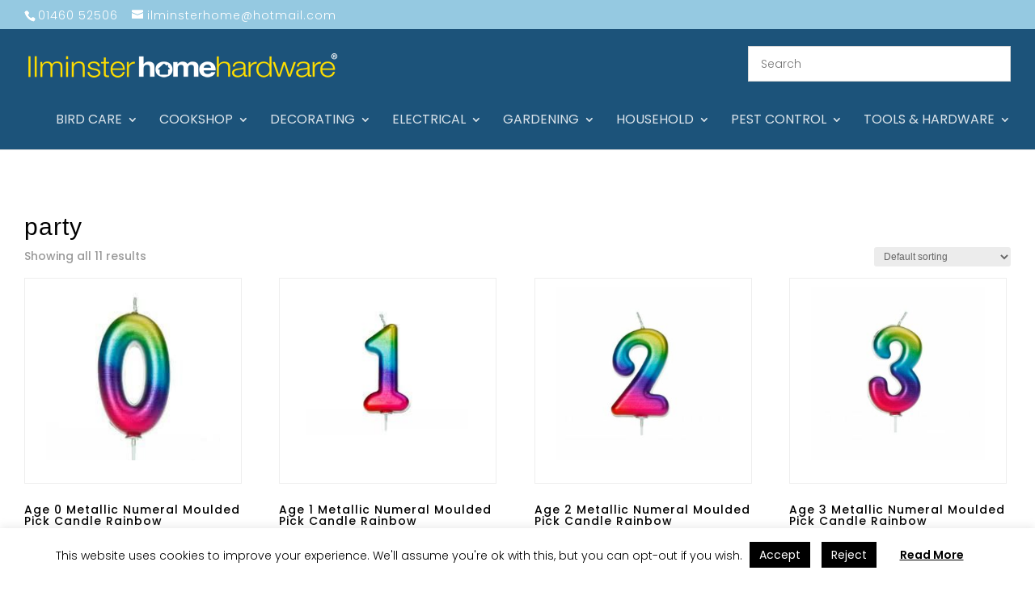

--- FILE ---
content_type: text/html; charset=utf-8
request_url: https://www.google.com/recaptcha/api2/anchor?ar=1&k=6LeRLCYlAAAAAIrU6FV8NalNs-NInQHfxkPFPsQy&co=aHR0cHM6Ly93d3cuaWxtaW5zdGVyaG9tZWhhcmR3YXJlLmNvLnVrOjQ0Mw..&hl=en-GB&v=N67nZn4AqZkNcbeMu4prBgzg&size=normal&anchor-ms=20000&execute-ms=30000&cb=luf6mon0a791
body_size: 50553
content:
<!DOCTYPE HTML><html dir="ltr" lang="en-GB"><head><meta http-equiv="Content-Type" content="text/html; charset=UTF-8">
<meta http-equiv="X-UA-Compatible" content="IE=edge">
<title>reCAPTCHA</title>
<style type="text/css">
/* cyrillic-ext */
@font-face {
  font-family: 'Roboto';
  font-style: normal;
  font-weight: 400;
  font-stretch: 100%;
  src: url(//fonts.gstatic.com/s/roboto/v48/KFO7CnqEu92Fr1ME7kSn66aGLdTylUAMa3GUBHMdazTgWw.woff2) format('woff2');
  unicode-range: U+0460-052F, U+1C80-1C8A, U+20B4, U+2DE0-2DFF, U+A640-A69F, U+FE2E-FE2F;
}
/* cyrillic */
@font-face {
  font-family: 'Roboto';
  font-style: normal;
  font-weight: 400;
  font-stretch: 100%;
  src: url(//fonts.gstatic.com/s/roboto/v48/KFO7CnqEu92Fr1ME7kSn66aGLdTylUAMa3iUBHMdazTgWw.woff2) format('woff2');
  unicode-range: U+0301, U+0400-045F, U+0490-0491, U+04B0-04B1, U+2116;
}
/* greek-ext */
@font-face {
  font-family: 'Roboto';
  font-style: normal;
  font-weight: 400;
  font-stretch: 100%;
  src: url(//fonts.gstatic.com/s/roboto/v48/KFO7CnqEu92Fr1ME7kSn66aGLdTylUAMa3CUBHMdazTgWw.woff2) format('woff2');
  unicode-range: U+1F00-1FFF;
}
/* greek */
@font-face {
  font-family: 'Roboto';
  font-style: normal;
  font-weight: 400;
  font-stretch: 100%;
  src: url(//fonts.gstatic.com/s/roboto/v48/KFO7CnqEu92Fr1ME7kSn66aGLdTylUAMa3-UBHMdazTgWw.woff2) format('woff2');
  unicode-range: U+0370-0377, U+037A-037F, U+0384-038A, U+038C, U+038E-03A1, U+03A3-03FF;
}
/* math */
@font-face {
  font-family: 'Roboto';
  font-style: normal;
  font-weight: 400;
  font-stretch: 100%;
  src: url(//fonts.gstatic.com/s/roboto/v48/KFO7CnqEu92Fr1ME7kSn66aGLdTylUAMawCUBHMdazTgWw.woff2) format('woff2');
  unicode-range: U+0302-0303, U+0305, U+0307-0308, U+0310, U+0312, U+0315, U+031A, U+0326-0327, U+032C, U+032F-0330, U+0332-0333, U+0338, U+033A, U+0346, U+034D, U+0391-03A1, U+03A3-03A9, U+03B1-03C9, U+03D1, U+03D5-03D6, U+03F0-03F1, U+03F4-03F5, U+2016-2017, U+2034-2038, U+203C, U+2040, U+2043, U+2047, U+2050, U+2057, U+205F, U+2070-2071, U+2074-208E, U+2090-209C, U+20D0-20DC, U+20E1, U+20E5-20EF, U+2100-2112, U+2114-2115, U+2117-2121, U+2123-214F, U+2190, U+2192, U+2194-21AE, U+21B0-21E5, U+21F1-21F2, U+21F4-2211, U+2213-2214, U+2216-22FF, U+2308-230B, U+2310, U+2319, U+231C-2321, U+2336-237A, U+237C, U+2395, U+239B-23B7, U+23D0, U+23DC-23E1, U+2474-2475, U+25AF, U+25B3, U+25B7, U+25BD, U+25C1, U+25CA, U+25CC, U+25FB, U+266D-266F, U+27C0-27FF, U+2900-2AFF, U+2B0E-2B11, U+2B30-2B4C, U+2BFE, U+3030, U+FF5B, U+FF5D, U+1D400-1D7FF, U+1EE00-1EEFF;
}
/* symbols */
@font-face {
  font-family: 'Roboto';
  font-style: normal;
  font-weight: 400;
  font-stretch: 100%;
  src: url(//fonts.gstatic.com/s/roboto/v48/KFO7CnqEu92Fr1ME7kSn66aGLdTylUAMaxKUBHMdazTgWw.woff2) format('woff2');
  unicode-range: U+0001-000C, U+000E-001F, U+007F-009F, U+20DD-20E0, U+20E2-20E4, U+2150-218F, U+2190, U+2192, U+2194-2199, U+21AF, U+21E6-21F0, U+21F3, U+2218-2219, U+2299, U+22C4-22C6, U+2300-243F, U+2440-244A, U+2460-24FF, U+25A0-27BF, U+2800-28FF, U+2921-2922, U+2981, U+29BF, U+29EB, U+2B00-2BFF, U+4DC0-4DFF, U+FFF9-FFFB, U+10140-1018E, U+10190-1019C, U+101A0, U+101D0-101FD, U+102E0-102FB, U+10E60-10E7E, U+1D2C0-1D2D3, U+1D2E0-1D37F, U+1F000-1F0FF, U+1F100-1F1AD, U+1F1E6-1F1FF, U+1F30D-1F30F, U+1F315, U+1F31C, U+1F31E, U+1F320-1F32C, U+1F336, U+1F378, U+1F37D, U+1F382, U+1F393-1F39F, U+1F3A7-1F3A8, U+1F3AC-1F3AF, U+1F3C2, U+1F3C4-1F3C6, U+1F3CA-1F3CE, U+1F3D4-1F3E0, U+1F3ED, U+1F3F1-1F3F3, U+1F3F5-1F3F7, U+1F408, U+1F415, U+1F41F, U+1F426, U+1F43F, U+1F441-1F442, U+1F444, U+1F446-1F449, U+1F44C-1F44E, U+1F453, U+1F46A, U+1F47D, U+1F4A3, U+1F4B0, U+1F4B3, U+1F4B9, U+1F4BB, U+1F4BF, U+1F4C8-1F4CB, U+1F4D6, U+1F4DA, U+1F4DF, U+1F4E3-1F4E6, U+1F4EA-1F4ED, U+1F4F7, U+1F4F9-1F4FB, U+1F4FD-1F4FE, U+1F503, U+1F507-1F50B, U+1F50D, U+1F512-1F513, U+1F53E-1F54A, U+1F54F-1F5FA, U+1F610, U+1F650-1F67F, U+1F687, U+1F68D, U+1F691, U+1F694, U+1F698, U+1F6AD, U+1F6B2, U+1F6B9-1F6BA, U+1F6BC, U+1F6C6-1F6CF, U+1F6D3-1F6D7, U+1F6E0-1F6EA, U+1F6F0-1F6F3, U+1F6F7-1F6FC, U+1F700-1F7FF, U+1F800-1F80B, U+1F810-1F847, U+1F850-1F859, U+1F860-1F887, U+1F890-1F8AD, U+1F8B0-1F8BB, U+1F8C0-1F8C1, U+1F900-1F90B, U+1F93B, U+1F946, U+1F984, U+1F996, U+1F9E9, U+1FA00-1FA6F, U+1FA70-1FA7C, U+1FA80-1FA89, U+1FA8F-1FAC6, U+1FACE-1FADC, U+1FADF-1FAE9, U+1FAF0-1FAF8, U+1FB00-1FBFF;
}
/* vietnamese */
@font-face {
  font-family: 'Roboto';
  font-style: normal;
  font-weight: 400;
  font-stretch: 100%;
  src: url(//fonts.gstatic.com/s/roboto/v48/KFO7CnqEu92Fr1ME7kSn66aGLdTylUAMa3OUBHMdazTgWw.woff2) format('woff2');
  unicode-range: U+0102-0103, U+0110-0111, U+0128-0129, U+0168-0169, U+01A0-01A1, U+01AF-01B0, U+0300-0301, U+0303-0304, U+0308-0309, U+0323, U+0329, U+1EA0-1EF9, U+20AB;
}
/* latin-ext */
@font-face {
  font-family: 'Roboto';
  font-style: normal;
  font-weight: 400;
  font-stretch: 100%;
  src: url(//fonts.gstatic.com/s/roboto/v48/KFO7CnqEu92Fr1ME7kSn66aGLdTylUAMa3KUBHMdazTgWw.woff2) format('woff2');
  unicode-range: U+0100-02BA, U+02BD-02C5, U+02C7-02CC, U+02CE-02D7, U+02DD-02FF, U+0304, U+0308, U+0329, U+1D00-1DBF, U+1E00-1E9F, U+1EF2-1EFF, U+2020, U+20A0-20AB, U+20AD-20C0, U+2113, U+2C60-2C7F, U+A720-A7FF;
}
/* latin */
@font-face {
  font-family: 'Roboto';
  font-style: normal;
  font-weight: 400;
  font-stretch: 100%;
  src: url(//fonts.gstatic.com/s/roboto/v48/KFO7CnqEu92Fr1ME7kSn66aGLdTylUAMa3yUBHMdazQ.woff2) format('woff2');
  unicode-range: U+0000-00FF, U+0131, U+0152-0153, U+02BB-02BC, U+02C6, U+02DA, U+02DC, U+0304, U+0308, U+0329, U+2000-206F, U+20AC, U+2122, U+2191, U+2193, U+2212, U+2215, U+FEFF, U+FFFD;
}
/* cyrillic-ext */
@font-face {
  font-family: 'Roboto';
  font-style: normal;
  font-weight: 500;
  font-stretch: 100%;
  src: url(//fonts.gstatic.com/s/roboto/v48/KFO7CnqEu92Fr1ME7kSn66aGLdTylUAMa3GUBHMdazTgWw.woff2) format('woff2');
  unicode-range: U+0460-052F, U+1C80-1C8A, U+20B4, U+2DE0-2DFF, U+A640-A69F, U+FE2E-FE2F;
}
/* cyrillic */
@font-face {
  font-family: 'Roboto';
  font-style: normal;
  font-weight: 500;
  font-stretch: 100%;
  src: url(//fonts.gstatic.com/s/roboto/v48/KFO7CnqEu92Fr1ME7kSn66aGLdTylUAMa3iUBHMdazTgWw.woff2) format('woff2');
  unicode-range: U+0301, U+0400-045F, U+0490-0491, U+04B0-04B1, U+2116;
}
/* greek-ext */
@font-face {
  font-family: 'Roboto';
  font-style: normal;
  font-weight: 500;
  font-stretch: 100%;
  src: url(//fonts.gstatic.com/s/roboto/v48/KFO7CnqEu92Fr1ME7kSn66aGLdTylUAMa3CUBHMdazTgWw.woff2) format('woff2');
  unicode-range: U+1F00-1FFF;
}
/* greek */
@font-face {
  font-family: 'Roboto';
  font-style: normal;
  font-weight: 500;
  font-stretch: 100%;
  src: url(//fonts.gstatic.com/s/roboto/v48/KFO7CnqEu92Fr1ME7kSn66aGLdTylUAMa3-UBHMdazTgWw.woff2) format('woff2');
  unicode-range: U+0370-0377, U+037A-037F, U+0384-038A, U+038C, U+038E-03A1, U+03A3-03FF;
}
/* math */
@font-face {
  font-family: 'Roboto';
  font-style: normal;
  font-weight: 500;
  font-stretch: 100%;
  src: url(//fonts.gstatic.com/s/roboto/v48/KFO7CnqEu92Fr1ME7kSn66aGLdTylUAMawCUBHMdazTgWw.woff2) format('woff2');
  unicode-range: U+0302-0303, U+0305, U+0307-0308, U+0310, U+0312, U+0315, U+031A, U+0326-0327, U+032C, U+032F-0330, U+0332-0333, U+0338, U+033A, U+0346, U+034D, U+0391-03A1, U+03A3-03A9, U+03B1-03C9, U+03D1, U+03D5-03D6, U+03F0-03F1, U+03F4-03F5, U+2016-2017, U+2034-2038, U+203C, U+2040, U+2043, U+2047, U+2050, U+2057, U+205F, U+2070-2071, U+2074-208E, U+2090-209C, U+20D0-20DC, U+20E1, U+20E5-20EF, U+2100-2112, U+2114-2115, U+2117-2121, U+2123-214F, U+2190, U+2192, U+2194-21AE, U+21B0-21E5, U+21F1-21F2, U+21F4-2211, U+2213-2214, U+2216-22FF, U+2308-230B, U+2310, U+2319, U+231C-2321, U+2336-237A, U+237C, U+2395, U+239B-23B7, U+23D0, U+23DC-23E1, U+2474-2475, U+25AF, U+25B3, U+25B7, U+25BD, U+25C1, U+25CA, U+25CC, U+25FB, U+266D-266F, U+27C0-27FF, U+2900-2AFF, U+2B0E-2B11, U+2B30-2B4C, U+2BFE, U+3030, U+FF5B, U+FF5D, U+1D400-1D7FF, U+1EE00-1EEFF;
}
/* symbols */
@font-face {
  font-family: 'Roboto';
  font-style: normal;
  font-weight: 500;
  font-stretch: 100%;
  src: url(//fonts.gstatic.com/s/roboto/v48/KFO7CnqEu92Fr1ME7kSn66aGLdTylUAMaxKUBHMdazTgWw.woff2) format('woff2');
  unicode-range: U+0001-000C, U+000E-001F, U+007F-009F, U+20DD-20E0, U+20E2-20E4, U+2150-218F, U+2190, U+2192, U+2194-2199, U+21AF, U+21E6-21F0, U+21F3, U+2218-2219, U+2299, U+22C4-22C6, U+2300-243F, U+2440-244A, U+2460-24FF, U+25A0-27BF, U+2800-28FF, U+2921-2922, U+2981, U+29BF, U+29EB, U+2B00-2BFF, U+4DC0-4DFF, U+FFF9-FFFB, U+10140-1018E, U+10190-1019C, U+101A0, U+101D0-101FD, U+102E0-102FB, U+10E60-10E7E, U+1D2C0-1D2D3, U+1D2E0-1D37F, U+1F000-1F0FF, U+1F100-1F1AD, U+1F1E6-1F1FF, U+1F30D-1F30F, U+1F315, U+1F31C, U+1F31E, U+1F320-1F32C, U+1F336, U+1F378, U+1F37D, U+1F382, U+1F393-1F39F, U+1F3A7-1F3A8, U+1F3AC-1F3AF, U+1F3C2, U+1F3C4-1F3C6, U+1F3CA-1F3CE, U+1F3D4-1F3E0, U+1F3ED, U+1F3F1-1F3F3, U+1F3F5-1F3F7, U+1F408, U+1F415, U+1F41F, U+1F426, U+1F43F, U+1F441-1F442, U+1F444, U+1F446-1F449, U+1F44C-1F44E, U+1F453, U+1F46A, U+1F47D, U+1F4A3, U+1F4B0, U+1F4B3, U+1F4B9, U+1F4BB, U+1F4BF, U+1F4C8-1F4CB, U+1F4D6, U+1F4DA, U+1F4DF, U+1F4E3-1F4E6, U+1F4EA-1F4ED, U+1F4F7, U+1F4F9-1F4FB, U+1F4FD-1F4FE, U+1F503, U+1F507-1F50B, U+1F50D, U+1F512-1F513, U+1F53E-1F54A, U+1F54F-1F5FA, U+1F610, U+1F650-1F67F, U+1F687, U+1F68D, U+1F691, U+1F694, U+1F698, U+1F6AD, U+1F6B2, U+1F6B9-1F6BA, U+1F6BC, U+1F6C6-1F6CF, U+1F6D3-1F6D7, U+1F6E0-1F6EA, U+1F6F0-1F6F3, U+1F6F7-1F6FC, U+1F700-1F7FF, U+1F800-1F80B, U+1F810-1F847, U+1F850-1F859, U+1F860-1F887, U+1F890-1F8AD, U+1F8B0-1F8BB, U+1F8C0-1F8C1, U+1F900-1F90B, U+1F93B, U+1F946, U+1F984, U+1F996, U+1F9E9, U+1FA00-1FA6F, U+1FA70-1FA7C, U+1FA80-1FA89, U+1FA8F-1FAC6, U+1FACE-1FADC, U+1FADF-1FAE9, U+1FAF0-1FAF8, U+1FB00-1FBFF;
}
/* vietnamese */
@font-face {
  font-family: 'Roboto';
  font-style: normal;
  font-weight: 500;
  font-stretch: 100%;
  src: url(//fonts.gstatic.com/s/roboto/v48/KFO7CnqEu92Fr1ME7kSn66aGLdTylUAMa3OUBHMdazTgWw.woff2) format('woff2');
  unicode-range: U+0102-0103, U+0110-0111, U+0128-0129, U+0168-0169, U+01A0-01A1, U+01AF-01B0, U+0300-0301, U+0303-0304, U+0308-0309, U+0323, U+0329, U+1EA0-1EF9, U+20AB;
}
/* latin-ext */
@font-face {
  font-family: 'Roboto';
  font-style: normal;
  font-weight: 500;
  font-stretch: 100%;
  src: url(//fonts.gstatic.com/s/roboto/v48/KFO7CnqEu92Fr1ME7kSn66aGLdTylUAMa3KUBHMdazTgWw.woff2) format('woff2');
  unicode-range: U+0100-02BA, U+02BD-02C5, U+02C7-02CC, U+02CE-02D7, U+02DD-02FF, U+0304, U+0308, U+0329, U+1D00-1DBF, U+1E00-1E9F, U+1EF2-1EFF, U+2020, U+20A0-20AB, U+20AD-20C0, U+2113, U+2C60-2C7F, U+A720-A7FF;
}
/* latin */
@font-face {
  font-family: 'Roboto';
  font-style: normal;
  font-weight: 500;
  font-stretch: 100%;
  src: url(//fonts.gstatic.com/s/roboto/v48/KFO7CnqEu92Fr1ME7kSn66aGLdTylUAMa3yUBHMdazQ.woff2) format('woff2');
  unicode-range: U+0000-00FF, U+0131, U+0152-0153, U+02BB-02BC, U+02C6, U+02DA, U+02DC, U+0304, U+0308, U+0329, U+2000-206F, U+20AC, U+2122, U+2191, U+2193, U+2212, U+2215, U+FEFF, U+FFFD;
}
/* cyrillic-ext */
@font-face {
  font-family: 'Roboto';
  font-style: normal;
  font-weight: 900;
  font-stretch: 100%;
  src: url(//fonts.gstatic.com/s/roboto/v48/KFO7CnqEu92Fr1ME7kSn66aGLdTylUAMa3GUBHMdazTgWw.woff2) format('woff2');
  unicode-range: U+0460-052F, U+1C80-1C8A, U+20B4, U+2DE0-2DFF, U+A640-A69F, U+FE2E-FE2F;
}
/* cyrillic */
@font-face {
  font-family: 'Roboto';
  font-style: normal;
  font-weight: 900;
  font-stretch: 100%;
  src: url(//fonts.gstatic.com/s/roboto/v48/KFO7CnqEu92Fr1ME7kSn66aGLdTylUAMa3iUBHMdazTgWw.woff2) format('woff2');
  unicode-range: U+0301, U+0400-045F, U+0490-0491, U+04B0-04B1, U+2116;
}
/* greek-ext */
@font-face {
  font-family: 'Roboto';
  font-style: normal;
  font-weight: 900;
  font-stretch: 100%;
  src: url(//fonts.gstatic.com/s/roboto/v48/KFO7CnqEu92Fr1ME7kSn66aGLdTylUAMa3CUBHMdazTgWw.woff2) format('woff2');
  unicode-range: U+1F00-1FFF;
}
/* greek */
@font-face {
  font-family: 'Roboto';
  font-style: normal;
  font-weight: 900;
  font-stretch: 100%;
  src: url(//fonts.gstatic.com/s/roboto/v48/KFO7CnqEu92Fr1ME7kSn66aGLdTylUAMa3-UBHMdazTgWw.woff2) format('woff2');
  unicode-range: U+0370-0377, U+037A-037F, U+0384-038A, U+038C, U+038E-03A1, U+03A3-03FF;
}
/* math */
@font-face {
  font-family: 'Roboto';
  font-style: normal;
  font-weight: 900;
  font-stretch: 100%;
  src: url(//fonts.gstatic.com/s/roboto/v48/KFO7CnqEu92Fr1ME7kSn66aGLdTylUAMawCUBHMdazTgWw.woff2) format('woff2');
  unicode-range: U+0302-0303, U+0305, U+0307-0308, U+0310, U+0312, U+0315, U+031A, U+0326-0327, U+032C, U+032F-0330, U+0332-0333, U+0338, U+033A, U+0346, U+034D, U+0391-03A1, U+03A3-03A9, U+03B1-03C9, U+03D1, U+03D5-03D6, U+03F0-03F1, U+03F4-03F5, U+2016-2017, U+2034-2038, U+203C, U+2040, U+2043, U+2047, U+2050, U+2057, U+205F, U+2070-2071, U+2074-208E, U+2090-209C, U+20D0-20DC, U+20E1, U+20E5-20EF, U+2100-2112, U+2114-2115, U+2117-2121, U+2123-214F, U+2190, U+2192, U+2194-21AE, U+21B0-21E5, U+21F1-21F2, U+21F4-2211, U+2213-2214, U+2216-22FF, U+2308-230B, U+2310, U+2319, U+231C-2321, U+2336-237A, U+237C, U+2395, U+239B-23B7, U+23D0, U+23DC-23E1, U+2474-2475, U+25AF, U+25B3, U+25B7, U+25BD, U+25C1, U+25CA, U+25CC, U+25FB, U+266D-266F, U+27C0-27FF, U+2900-2AFF, U+2B0E-2B11, U+2B30-2B4C, U+2BFE, U+3030, U+FF5B, U+FF5D, U+1D400-1D7FF, U+1EE00-1EEFF;
}
/* symbols */
@font-face {
  font-family: 'Roboto';
  font-style: normal;
  font-weight: 900;
  font-stretch: 100%;
  src: url(//fonts.gstatic.com/s/roboto/v48/KFO7CnqEu92Fr1ME7kSn66aGLdTylUAMaxKUBHMdazTgWw.woff2) format('woff2');
  unicode-range: U+0001-000C, U+000E-001F, U+007F-009F, U+20DD-20E0, U+20E2-20E4, U+2150-218F, U+2190, U+2192, U+2194-2199, U+21AF, U+21E6-21F0, U+21F3, U+2218-2219, U+2299, U+22C4-22C6, U+2300-243F, U+2440-244A, U+2460-24FF, U+25A0-27BF, U+2800-28FF, U+2921-2922, U+2981, U+29BF, U+29EB, U+2B00-2BFF, U+4DC0-4DFF, U+FFF9-FFFB, U+10140-1018E, U+10190-1019C, U+101A0, U+101D0-101FD, U+102E0-102FB, U+10E60-10E7E, U+1D2C0-1D2D3, U+1D2E0-1D37F, U+1F000-1F0FF, U+1F100-1F1AD, U+1F1E6-1F1FF, U+1F30D-1F30F, U+1F315, U+1F31C, U+1F31E, U+1F320-1F32C, U+1F336, U+1F378, U+1F37D, U+1F382, U+1F393-1F39F, U+1F3A7-1F3A8, U+1F3AC-1F3AF, U+1F3C2, U+1F3C4-1F3C6, U+1F3CA-1F3CE, U+1F3D4-1F3E0, U+1F3ED, U+1F3F1-1F3F3, U+1F3F5-1F3F7, U+1F408, U+1F415, U+1F41F, U+1F426, U+1F43F, U+1F441-1F442, U+1F444, U+1F446-1F449, U+1F44C-1F44E, U+1F453, U+1F46A, U+1F47D, U+1F4A3, U+1F4B0, U+1F4B3, U+1F4B9, U+1F4BB, U+1F4BF, U+1F4C8-1F4CB, U+1F4D6, U+1F4DA, U+1F4DF, U+1F4E3-1F4E6, U+1F4EA-1F4ED, U+1F4F7, U+1F4F9-1F4FB, U+1F4FD-1F4FE, U+1F503, U+1F507-1F50B, U+1F50D, U+1F512-1F513, U+1F53E-1F54A, U+1F54F-1F5FA, U+1F610, U+1F650-1F67F, U+1F687, U+1F68D, U+1F691, U+1F694, U+1F698, U+1F6AD, U+1F6B2, U+1F6B9-1F6BA, U+1F6BC, U+1F6C6-1F6CF, U+1F6D3-1F6D7, U+1F6E0-1F6EA, U+1F6F0-1F6F3, U+1F6F7-1F6FC, U+1F700-1F7FF, U+1F800-1F80B, U+1F810-1F847, U+1F850-1F859, U+1F860-1F887, U+1F890-1F8AD, U+1F8B0-1F8BB, U+1F8C0-1F8C1, U+1F900-1F90B, U+1F93B, U+1F946, U+1F984, U+1F996, U+1F9E9, U+1FA00-1FA6F, U+1FA70-1FA7C, U+1FA80-1FA89, U+1FA8F-1FAC6, U+1FACE-1FADC, U+1FADF-1FAE9, U+1FAF0-1FAF8, U+1FB00-1FBFF;
}
/* vietnamese */
@font-face {
  font-family: 'Roboto';
  font-style: normal;
  font-weight: 900;
  font-stretch: 100%;
  src: url(//fonts.gstatic.com/s/roboto/v48/KFO7CnqEu92Fr1ME7kSn66aGLdTylUAMa3OUBHMdazTgWw.woff2) format('woff2');
  unicode-range: U+0102-0103, U+0110-0111, U+0128-0129, U+0168-0169, U+01A0-01A1, U+01AF-01B0, U+0300-0301, U+0303-0304, U+0308-0309, U+0323, U+0329, U+1EA0-1EF9, U+20AB;
}
/* latin-ext */
@font-face {
  font-family: 'Roboto';
  font-style: normal;
  font-weight: 900;
  font-stretch: 100%;
  src: url(//fonts.gstatic.com/s/roboto/v48/KFO7CnqEu92Fr1ME7kSn66aGLdTylUAMa3KUBHMdazTgWw.woff2) format('woff2');
  unicode-range: U+0100-02BA, U+02BD-02C5, U+02C7-02CC, U+02CE-02D7, U+02DD-02FF, U+0304, U+0308, U+0329, U+1D00-1DBF, U+1E00-1E9F, U+1EF2-1EFF, U+2020, U+20A0-20AB, U+20AD-20C0, U+2113, U+2C60-2C7F, U+A720-A7FF;
}
/* latin */
@font-face {
  font-family: 'Roboto';
  font-style: normal;
  font-weight: 900;
  font-stretch: 100%;
  src: url(//fonts.gstatic.com/s/roboto/v48/KFO7CnqEu92Fr1ME7kSn66aGLdTylUAMa3yUBHMdazQ.woff2) format('woff2');
  unicode-range: U+0000-00FF, U+0131, U+0152-0153, U+02BB-02BC, U+02C6, U+02DA, U+02DC, U+0304, U+0308, U+0329, U+2000-206F, U+20AC, U+2122, U+2191, U+2193, U+2212, U+2215, U+FEFF, U+FFFD;
}

</style>
<link rel="stylesheet" type="text/css" href="https://www.gstatic.com/recaptcha/releases/N67nZn4AqZkNcbeMu4prBgzg/styles__ltr.css">
<script nonce="ivryzbHWoXOV5kzHWhovGA" type="text/javascript">window['__recaptcha_api'] = 'https://www.google.com/recaptcha/api2/';</script>
<script type="text/javascript" src="https://www.gstatic.com/recaptcha/releases/N67nZn4AqZkNcbeMu4prBgzg/recaptcha__en_gb.js" nonce="ivryzbHWoXOV5kzHWhovGA">
      
    </script></head>
<body><div id="rc-anchor-alert" class="rc-anchor-alert"></div>
<input type="hidden" id="recaptcha-token" value="[base64]">
<script type="text/javascript" nonce="ivryzbHWoXOV5kzHWhovGA">
      recaptcha.anchor.Main.init("[\x22ainput\x22,[\x22bgdata\x22,\x22\x22,\[base64]/[base64]/[base64]/[base64]/[base64]/[base64]/KGcoTywyNTMsTy5PKSxVRyhPLEMpKTpnKE8sMjUzLEMpLE8pKSxsKSksTykpfSxieT1mdW5jdGlvbihDLE8sdSxsKXtmb3IobD0odT1SKEMpLDApO08+MDtPLS0pbD1sPDw4fFooQyk7ZyhDLHUsbCl9LFVHPWZ1bmN0aW9uKEMsTyl7Qy5pLmxlbmd0aD4xMDQ/[base64]/[base64]/[base64]/[base64]/[base64]/[base64]/[base64]\\u003d\x22,\[base64]\x22,\x22wpLCiMKFw7zDhcOIwqvDt8OEw6XCo1B2R8KMwpw+QTwFw67Djh7DrcOVw4fDosOrasOwwrzCvMKEwrvCjQ5Hwqk3f8OvwpNmwqJyw5jDrMOxM1vCkVrClwBIwpQtK8ORwpvDqsKEY8Orw7XCgMKAw75qKjXDgMKawpXCqMOdWmHDuFNMwrLDviMqw5XCln/Ci3NHcGRXQMOeBmN6VHDDiX7Cv8OmwrbCr8OCK2LCtVXCnjkYSwrCocO+w617w7x3wqpXwoFQdDjCpSXDisO+dcOjPcKTQRI9wrnCjnETw6PCgCnCusOjYsO4eSfCoMOBwqrDsMKmw5IVw6/Co8OKwqXCllN/wqxWGUTDl8K3w6fClcKEVSQiIwE2wrE9QMKhwqlYAcOywojDtcOcwp3DiMK3w7tlwqnDosOew45fwq9+wqLCjxQsfcKNeW9FwqTDusOowppHw557w5XDnyQub8OyDMO8Emo6LV5uPlMRVxHCjzfDnRDCgcKkwoU1wr/[base64]/wpPCusKiAMK6YgPDtMOyOFJcAEc/[base64]/Cg1ZZJsKSwoDCrFMbw5LDu8OvI8O6w7zCusOuEWppw7fCjScvwofDk8KqWlgQS8OdZ2/Do8O+wrjDuht6GMKeFVjDk8OsaScKaMOiR0N1w7bCh08/w4JNBnXDj8KUwoLDgcOZw4bDk8OLaMO3w67CjsKIbMOwwqLDt8KgwpfDoUI2GMO2wpTDn8Omw7c4MRAddMOxw6/DrABRw4Qiw6TDlmckwrnDvUjCqMK/w5nDvcOpwobCt8KsY8OXA8KEYsOYw5hywrt0w4xYw6nCjcO9w6MsYcKIaU3CpwTCuDPDrsK9wrXCi23CnsKBRS9QVyXCpxHDo8OSH8KYbX/CocKeK14xfMO/[base64]/[base64]/wrvCjcKZVMO7w5fDiMKjwqwhw6LCqsKHwpUqIcO+wrwDw6jDkCAkEx49w6DDkmUHw53CosK/IsOnwqxGEMOUXcK9wqEpwobCpcO6wobDoEPDkh3CsnPDuRTCm8OZT0fDscOYwoRkZl/[base64]/woMHw4HDusOXKcKCEsO/WcOaKMKlw5zDlsOfwpjDrgbCjMOjVcOBwpAwIFrDmTjCo8OXw4bCgMKjw7PCpWjCvcOwwokUYMKWScKufkk6w4haw7c7bFQiIMOtcwHCvS3CpsO/YBzCrxrDsVwoOMOcwozDmMO7w6BDw4YRw7xNc8OFeMKjY8KWwqQ7fMKwwrgfHRbCs8KFRsKtwp3Cg8OyOsKkMgPCh3pyw6hFex/CqAATJcObwqHDjyfDvA95CcOZcnnCtADChsOod8OQwpfDhV8JBMOwNMKFwqkTwoXDkHTDvl8bw4fDusOAcsK0GMOhw7pPw6xqSMO0NygYw5EZEjjDu8K6w6N4HMOqwpzDs2JZCsOJwqrDvsOjw5TDolcQeMKKCsOCwo0QIh4Vw7NAwqPDrMK5w68QTQTDng/DtsKJwpR9wph3wo/ClwpxLsOYZDpNw4vDtlXDosOpw41nwpDCncOGBGx0YsOOwqPDucKkBcOYw7NLw6spwohDJ8K1w6fCusO2wpfCmsOAwoZzB8K0bTvCgAxpwoUew4ZxBcKmAHZ+OwLCisK/[base64]/DkG9GWMK6ARJNw4bDsMKmw5vDpsKrwp7DvcKXw7AmT8KzwoxqwqfCkcKJHxxVw5/[base64]/D8KVwqnCpmVzw7/CvMOkw4N3KsKhJGvCr8KRRERuw6DCkB9FRsKVwqlWfMOrw7dVwplJwpIjwqo7UsKcw6vCn8KzwpnCgcKtJm7Cs1bDkxPDgjdhwrXDpAweQMOXw4A7eMO5GyUgXw1MMsKhwrvDusOgwqfCvsKmC8KGMH84bMKkIiROwrDCn8Opwp7Co8ODw75aw4NBBMKCwp/DnALClUUKw5cJw6JLwq/[base64]/Di8OAw7XCjcOqwr/[base64]/ScOFw5YBQcOyw4rCrCwRw4HCocOAO2PDsCzCu8Krw6XDjAfDhGkSVMKIGD7DlmPDr8OuwoY3c8KfRSMUf8Kcw7zCny3DmcKdMMO2w6jDlcKjw5ojGBPCn1nCuwJPw6ZGwpLDo8Kww4bCnsKxw4nDoBV9RsKSV2EkPlTDnycuwp/CpAjCi0jCisOWwpJAw78YPMKgcsOpaMKCw5U6cjbDncO3w41zdsKlfBXClMKxwpzDksODezTCshYuYMK/w6fCs1HCh0rChh3CgsKBMsKkw7d3JMOAWiU2HMOLw73DlMK8wrhrCHnDnsOWwq7CpkbDoUTDrlY5O8ONVMOZwojCncODwp/DtXDDh8KTXMKGAUXDvsK/w5FZR3nDvx/DpsK2QQtvw5h2w6RWw6hEw4XCk8OPVcOLw4PDvcOLVT4rwo8sw6Y9T8ONHFdLwo9VwrHCkcOfZgp2CsOWwq/Ci8O5wqvCuDwMKsOgUsKlcQ85Vk/CoHA9w6jDp8OTwrfCg8K4wpPDgcKcwoMZwqjDkRUqwpoCGUJIRsO+w5DDlDrCo1zCjjdsw67CosKMFmzCkAxdWW/[base64]/aMKTQD3Dk0jDh8KhA8O+c8OpcsKmc2dqw4Qswoc9w4BteMKLw5HCkEXCnMOxwoTCksOtw7zCrcKSwrXCpcO+w7fCmAxvTylXfcK8wrNOa2nCmxvDrjPClcKYEsKowr8Tc8K0BMKcUsKMS15pM8OmVlBuFETCmyvDii9qNMO4w4/DtsOrw64XEGnDiEM7wqzDgz7CmVkPwrPDmcKHMgzDglXDs8O7KGnDtXLCvcO1O8OgesKxwpfDjMKcwogtw7vCi8KOejjCqmPCi2fCkBBFw73DmxMNVkhTHsKTXMOtw5DDo8KEGsOwwpobJMORwonDkMKSw6nDm8K/woTCpiTCgw3CsGRhPUnDhDTCgivDvMO6KsKOdkI8I3bClMOKbkXDqcO6w7fDncO6GSU2wrjDiRXCt8Kiw7BXw4QfIMKqEcKCQMK0NSnDv0nCmsOHYks7w6hywoYqwqTDuREbJFF1N8Oow7VPSi/ChcK4cMKmH8Kbw65fwrDDkAPCgh/CgBjDnsKSJcOcBHdANTNfJ8K7PcOWJMOQB0A0w4nCjVHDqcORX8KKwo/CmsOuwrZRe8KiwoPCtQrCgcKnwpjCnDpfwr5Yw4fCgMK+w4HClWDDnikmwrbCg8Oew50bwrjDnDIQwqbCuHJeZ8OgMsOwwpZhw7Zqw5jCvMO/Njx3w7p/w6zCg0vDvknCumTCgEcmw4YhScKUBDzDoBpMJnc0ZcOXwr7Cvio2w4rCv8Opwo/[base64]/CoRgbGsKGOAUNHwhpHcOQwrDDhMKuesKKwrHDmQbDnyTCgjtww7DCsSLDoArDp8OeIlsWwqvCoTDCjDnCusKKYC1zVsKWw61LAzPDkcKIw7jDmcKWfcOBwpwsfCEjTSDChHrCncOpFcKBLHrCtnwKQsKhwp80w4pDwqfDo8Owwo/ChcOEC8O/YRbDv8OlwpbCpgV8wpAwRMKDw7ZXeMOZAFDDknLClDEhJ8OgbVrDhsKewq/[base64]/AsKTCMO5w67CrHINw5M7wrc7w4XDolzDomXCtRDDiE/Dtj/CnSgsJ0ADwrTCggvDucK9N20aACLDh8KebhvCtxPDlBjCmsKFw6rDucOMDH3DrkwBwqEcwqVqwrBnw79BT8OLUU9QXw/[base64]/[base64]/wrfDh3nCksKdwqnClcKDwo7DhjPChMKvW3PDh8KHwoTDscK/w7XDrMONEyHCu1vClsOkw4jCocOXZsK0w7zDnkVQAA0ffsOGLVdhOcOnRMOHVXoowoXCocKkMcOSBHhjwpfDpE5TwoUmCMOvw5jCqUp0wr0SDsKhwqXCnsODw5PDkMKSAsKdDT1EEgzDt8O1w6Ynwp5tSgMAw6TDqk3DoMKbw7nClcOHw7rCrMOjwpFTecKCUw/CrmjCgMOawoZmJsKhJxHCoSfDncO0w43Dl8KHbWfCisKKSX3CoHIpScOPwq3DusKuw5UTZE5taUHCjsKow718esOMH1/DisKObwbCicOOw6c2ZsKLRcKnQMKAIMOMw7RCwo7CoxMLwqNyw4XDtD5/[base64]/PsOsMsKPTkXCrWYiMHDDhAnDnsOiwpczbcKoHsKBw4p7McKuCsOPw4HCk1LCocOzw6QrQcO3aSoxOMOFw7zCusKlw77DmVNKw444wpPCp0AvNy5dwpXCkmbDtlMRTSYlaQxxw5rCjitHMFFkWMKCwrsRw5jCqMKJYcO8w6duAsKfKMKPfHV4w4/Diy3DuMO8woHCnibCvUjCrhdIVgF0OBUuTsOtwr5SwrUFHQILwqfCuzthwq7CpUwzw5MaJhPDlntPw5TCocKcw516EkHCuG3DjsKDNcKrw7PDmzsyY8OkwpvDhsO2cWYkw47CjMKPTcKWwpjDj3zCk1UUd8O/w6XDjcOScMKEwr1Uw4FWJ1nCscK2ERxkAjzCnVjDt8Knwo/Cr8Obw4jCi8OrQsKnwqPDlArDozXCmE42worCssKlTsOkUsK1IxJewqY3wrt+KDzDgg1wwp/CoQHCompJwrDDuAXCt3hdw7/Don0Zw60Sw7PDgQ/CnDw9w7TCm35hMnpxY37DlCVhNsOkVgvCjcOxGMOawrZ/TsKAwo7Cj8KDw6HCtETDnW4OEGEnL3t8w77DpRsdXVbCu3h4wqXCrcO6w7RASsOiwpvDlk42DMKUIzDCjlnCg1kvwrvCgcK6PzZLw4fCjRHCscOXMcKzwoYTwp0zw4gYTcOdIMKlw7LDnMOCC2pVw6vDgMKvw5YQb8Oow4/ClAXDgsOyw7QKw4DDgMK0wrbCtsK+w6zCg8K+w7d1wo/Dk8OfdDsPR8KnwqrDr8OVw5cRG2EzwqFYHEPCunLDmcOXw5LCq8KUVcK8VDHDsV0Wwr4Ww4JlwoPCrRrDpsO0YC3Dr2fDoMK7wrnCvTPDpH7CgsO+wop/[base64]/w5rCgsKkwq/CmsKMwoodH2/DmG8yw4XCrcKQTD9Zw6daw4xcw7/CtsKPw6rDtsKvWjRJwroMwqVaQiHCp8Kkw64gwqZ+wqp8aB7Di8OtBQEdIjfCm8KiCcOawobDjsO+S8KQw5ABH8Khw6Y8wqHCqMK6eGBdwr8Dw6Rlw7s6w6LDuMK5QcKrw5N3IF/Dp2Y7w7ZILhEbw64ew4HDpsK6wrDCi8OHwr8Bw5pdSkfDvcKNwpLCqlvCpsOlYMKqw43CgsKPdcKNEsO2dATDscKXZVvDhMKJMMO8bmnCi8KqdsOOw7hPWMKfw5fCuWpTwpUeYykywoHDrn/DscO2wq/ClsKHEVwtw5zDhsKYwo7Cqj/DpydGwowuTcO9SsKPwqzCs8Krw6fCgF/CicK9esKmY8OVwpDDgl8ZaWB5BsK7L8KaXsOyw6PDncKOw5Yqw6czw7TCtQ1cwqXCqGDClmLCnmbDpUE1w7bCncKEGcKyw5p2Qx54w4bCkMOWcGPDglEWwoU6wrYiNMKbTBUlRsK/[base64]/[base64]/[base64]/w4QUBsOScWgJw45rwqLCrH5hw5rCncKWPwcjfyvCjzHCmcO/w7zCvcKJwrpgLUYRwo7DkwPCp8KxWENawqzCgMKTw587Nx40w6HDgXDCr8K7wr8LWsKebMKCwoLDr0zCtsOvwoJCwpsRLcOwwoI8cMKKw4fCm8KnwovCqGbDoMKZwqJkwrdNwptrScKewoxWwrTDiRp8BR3DjsOgwoF/exEVwobDqEnCl8KwwoUlw4bDqnHDvC17R2nDhk3DokAUKErDmi3DjcKvwoLDnMOWw6tOQ8K9fMOAw4LDlS7CoFTCik/DjxjDpHLCr8OYw5VYwqFLw4JLZhbCrMODwqzDuMKnw4XDoHzDh8K+wqNNInUnwpY7wpoGSADCvMOfw7cswrZBMw/CtMO0SsKVU3EewoRuMVTCvsKDworDocOYZmrCkRjDucOte8KDfMKww4LCmsKVMkxKwrfCpcKUDcK9EzvDuV/CpMOQw6VRHGzDnSLCicOyw4bDl3cgYMOow6IDw6MIwoAMYBJLCTgjw6zDijExC8K3wo5CwqBnwqzCm8KDw5bCsGsMwpEIw4cAb0wpwqhcwps4wrHDqBkIw5/CgcOMw4BTRMOjZMOqwo00wprCuh3DtcOOw7/[base64]/f8OxOB5hwqfCn8Oowp/DnAoJQnPDhEFcDsK9NWHCq2HCrnbDosOrJsOew6/Cu8OEAcOcdkbDlMOCwpFTw5U7ZMOTwr7DoGHCl8KkXw9Mwq46wrPCjULDlSbCu28gwr1RGyDCo8OhworDqcKRT8OrwpnCgSLDih5WZxjCigwkTW4nwp/Cg8O0NcKnw5Agw7TChD3CiMKFAQDCk8O7wovCumgOw5ZPwoPCvHHDqMOtw7wdwq4GGB3DtgXCvsK1w41vw7HCt8KGwozCi8KoTCQdwpvDmjYrI2XCg8KTFMOeHsKrwrpaZMKBPsKdwo0hG2lXNS9/wrzDrFPDv1Q7EcK7Rj/DkcKsLE/[base64]/B8KtIMOPM8OFw7rCmi52A8Okwo/DrADDlcOgUAYJw77DqTIjQMO3OH/DrMK7w7sHw5EWwrHDhyR1w4LDlMOFw4PDok9Cwp/Cl8OfLCJswq3CosKYfsODwpRLU1Vkw4ICw6XDvU0owrHCshUGcgfDpQ7CqHjDmMOPO8KvwoIyU3vCkjvDo1zCtR/CvgYgwpRzw714w6HCjX3DjBfCtcKnPE7DlijDksKqesOfCEFaSHjDgVdtwrjCgMK+wrnClsOgwrDDuCDDmG3DiVDDnBTDjsOKcMOCwpElwo5hKmoqwpfDlXl7w7xxJmJxwpFKHcKETwLCm18TwroqQsKXEcKAwoIpw6/[base64]/[base64]/CwdSSlrCnF5Dw7oIw44pIUBkw6Z6AMOKK8KJAQYkDmN1w4TDksKRaVnCuz8MSHfCgUdZHMKpA8ODwpNyV301w5UTw4nDnifCqMKbw7ZiS2bDm8KZdlvCqzgMw7hdEzhrKCR+wq/Dg8OTw4/Ch8KUwrrDglXChkVBGsOmwr1SdMKJFm/ClGZVwqXCkcKfwpjCmMOAwq/CkgLDjlzDlcOow4E6wrnDhsO7S0RuRcKow7vDoFbDvznCkhHCkcK3ZTJGXmlbQQlqwrgNw5p7woDChcK9wqs2w5zDmmDCrmDDrxgUB8K4PDROI8KgKcKyw4nDksOcfUdww5LDi8K1w4Nvw4fDqsKUT0nDmMKvPgHDpEUOwrstZsKRYURgw6Q/[base64]/GcKQwqvDhMOdI8O7woTDisKoG13Dq356w40qPFFsw6R/w73DuMO+DMK5VywMasKDwrMdZEZcdmzDk8Ofw7kRw4jCkCfDjxQ6aFt8w4Jkwq3DtsOiwqkiwojDtTbCqMO4NMOHw4TDkcO+cBfDuhfDjMKzwqg3ThcYwoYKwrBww5PCt0HDrTUlFsKDKw4Mw7bDnA/[base64]/DicOaw6M7wpkXDsKOSMONw7jCs8K/[base64]/DiHR8wppIOC3DmwRJwo/CpyLCjkkYRk9Ow5bCm15qYsOnwr0Ow4jDhiIYw7vChg9yWcOgXMKOH8OGCsOFS0/DnykQw5/CmGfDmXBrH8OPwostwo/Dv8O/XsOUI1rDi8OkcMOSe8KIw5jDqsKBGhF3c8OYw4HCm1rCj1oqwrYqDsKSwrPCpMOiP1YOe8O5w5bDt384DMKqw4LCjQPDr8OMw7xUVlhbwp/DvX/Dq8ONw5BiwqjCosK/wrPCkQIBZ07CjMOMG8Obwp3ChMKZwokOw5fCg8KQOVvDjsKNR0PCqsOXbHLCnB/CgMKFXRjCj2TDocKWw60mY8OPZsOeH8O3PEfDtMOyFsOIIsOHf8K+wovDq8KrYgVSw6bDjMOmCVnDtcOAPcKAfsOFwrZAw5h5W8OVwpDDmMOEUcKoGy3DgRrCvsO1woVVwodQw50ow5rCsmfCrEnCvQLDtRXDjsOiCMOcwq/CksK1wpDDpMObwq3DlQgHdsOtJlXCrSUJw7bDr2htw6s/[base64]/DukLCgcKzw5cnTWvDqh40XXtoDjQDI8K9wq/DrsOvQ8K3REQpF3bCpcOrS8OuL8KGwrUtRcO0wqdPMMKMwrg4GSsOb3YqMEQeS8OZFX3CqhrClgoIw4Fiwp/ClcKtJ0wrwoZ9a8KtwpfCu8KZw7DClcOiw7bDksKoLcOOwqk4wrHCg2bDp8KHR8O4XsOBUCzDlENTwqZPSsOsw7LDv21Xw7grGcKAUh7Dk8OBwp1LwoHCo0Y8w4jCgkZWw4bDpx8hwqc9wrpCHHDDlMOCP8Ovw4xwwozCtMK4w7LCiUXDhcK5TsK/w6rDhsKyRsO6wrTCi1PDhsOEPgPDpjomV8O+wpTChcKfKR5Zw6JawoEAM1YEasOtwrXDrMOQwrLCn1nCqcO+w5JDIAfCscK/b8KBwoXDqjUfwrrDl8O6wq4DP8ODwpRjc8KHHQfCqcO1Ih7DmmPClDDCjCHDisOew7g0wrLDsnEzOxRlw5rDkWTCjhZKG0IvDcOPDMK3bHbDiMO3PW5LRD7DklnDhcOyw70bwpfDk8K9woYaw7sqw6/CiynDmMK5ZwPCql7CsjYww4jDjcK0w6dvdcKBw4vCoXESw7jDvMKqwpgKw7vCgGttFMOjGj/Dm8KlZcOSwrgew6ExAl/Dj8KFPnnCozxRwqpgEMK1woXCpn7ChsOpwrpHw43CrxQswqwkw7DDviLDtlLDusOzw5zCpCDDmsKiwqLCrMKHwqI2w7PDtCFkfWlCwoVmd8O5YsKTdsOnwqJ8XAnCnGXCsSfDscKRe3/Ct8KSwp7ChRsEw4vCt8OiOjvCumEVS8KkTlzDuRcSQGRncsK8OWs7GUPCjUzCs1HDmsKMw7jDlMKmZ8OAL1jDocKrRmVWGcOFw6t3Ax3DjnpBLsKFw7jCjsOCYsOYwp/[base64]/Dok5dw7/[base64]/Do1tcEcOiw5DCpsOtw5guY1XClcKCYcOwPBfDqCLCiF/[base64]/DqzUWd8Kzw4rCqEXCqyHCvsO9wrDDsT7Cr17ChsOKw57DpcKobcOMwqN6BTMfeSvCrwPDp0pHwpDDgcKTXyoAPsOgwprCpkXCugRswpLDhTBOK8KSXlzCoS/CgcOBIcOzDQzDrsOBXcKcOcKYw77Dqxk2HiDDrGM1wpB8wqbDtMKWYsOlFsKfE8Ogw7HDjcKbwrMlw7QxwqHDjFbCvyAHUGltw6kRw7nCsU5yclttZjlqw7ZpWVIOPMOZwq7CqxjCvDwbGcOSw4xLw7Mpwq/CucOJwrMScDTDi8K0DU3CmEEWwqQOwq7ChcO4bsKxw7AqwqvCrkRFCsO8w5nCu2LDjwXDqMK5w5ZOwpRxK0tbwo7DqcKlw7bCiRxxw7XDgMKUwrAaAGV2w7TDj0PCvAVDw6vDkiTDrTJAwo7DpS/CkCUrw6vCuS3Ds8O9KcOvesKTwrbDoDfCvMORAsOMUi18wqTCrzPCsMOxw63ChcKhPMOvw5LDuV1/SsKtw4/Dv8OcVcO1w4fDsMOcA8Kgwp9Cw5BBfCg5VcO/GMKRwqsow50Yw4U9R1Vse2rDnDnCpsKtwqgMwrQFwq7DuSJ9DHPDllc/[base64]/DlsKfCXvDmsOowqNiUMKZwqQXwonDtDvCi8OOOTBVDnAHesK7Q1wuw6nClgHDhnrCgnTChMK9w5/CglBySlA9wrPDjVNbwoZ4w50gEMO2ASTDlMKAVcOqwpdRScOdwrvCg8KOfB7Cj8ODwrNgw6bCr8OWEgQmKcK1wo/CoMKfwoQ7NXlvDmcywoTDq8K0w6LDg8OATcKnJsKZwqrDucKiC1lFwrY4wqU1fghww5rCpiXClw5Ca8Okw71GIUwlwrnCosK9QmLDt0svcSZdVcK8f8KVwojDiMOvw6EnCMOLwo/CksOFwrNsEEQqXsOrw4hufMKjBQjCnHjDrVEMZMO5w47DiG0ZbVQjwojDmEsswpXDnzMdQ2YfDsOkV3p9w47DtkTCpsKJUcKew7HCpz5CwoZpVXcNdH/CgMOEw7MFwrbDg8OIZE4QVsOcWjrCnUbDicKnWRlOEGXCocKqBRIodCcEwqAuwqLDtWbDq8OQP8KjVQ/DvcKaaSHDuMObXAI5worCpH7DqcOSw4XDr8KtwpMGw4XDh8OOYiTDn1fCjHwrwqkPwrPCohpPw4vCvBnCmkFHw4/CiQsaMcKMworCnCDDuhp/[base64]/DmMKGaMKqw4TChMKHOMK/w6nCpDBQwoMsHMKHw7kPwrdIwqrCpMK6MMKtw6JLwpQfTnXDrsOywrjDqDcowqvDtMKwOMOXwpEewqfDmH3DkMKuw5DChMK1LgDDqCnDlcO1w4oKwrHDsMKHwoVIw5MYOn/[base64]/C0TDscKjw6pkw7jClMOoJsOOwonCr1gfwoLCqMOww6xsHhAvwqjDhcK4ZSRcXUzDsMOIwpDDkThhMcO1wpPCo8O/[base64]/Ct8O4BiFRw7t5LMKMGsO+wo1+cX3CmjY8JMOpJzjCrsKDS8OVwqBrf8KJw67DhD1Aw4wEw71AbsKlFTXCqcOdMsKiwqbCr8OuwqE1R2TDgA3DvikgwpMOw7nCksKlZF/Co8OmHFfDg8O7Z8O7Uh3Cslo5w51Kw63CgBw/SsOPa0RzwoAfesOfwpvDtmTDjWDDmC7ClMOVwqHDjcKRQsOif10hwoRMfxE/TMOzPWzCrsKYO8Kyw4AFHxbDkjkGQnjDg8OIw44eTsKfZTJQw6MIwpYOw6pGwrjCkjLCmcKXIR8QZsOEPsOUQMKFNHZJw7/DhkACw4AeHAnCn8K6wrQ3QWhAw5kowovCqcKpPsKMNC8yI1jCocKbbcOZYMODNFU6AELDgcKnScOzw7DCjjbDilF0VVLDthY9Yl4ww6LClxfDqx7DsXXCp8O4wonDuMOZAMOiDcOXwop2ay1HYsK0w7nCjcKSSMOTA1JaKMOxw5JPw4/CsT9cw5vDpcOlwqEuwqwjw4rCsDDDskHDuUTDscKeZcKOWDoWwoHDkHDDskoPch/Dn3/Cs8OOw73DnsONHExawq7Dv8OocX3CnMOaw411w4IUc8KkLsOIesKvwopPWMKkw7JxwoHDjUVTFTFiEMO9w6tbKcOYZzs4KXAkSMKzTcOEwq8Qw58lwpJJW8KtMsKSF8OwVE3ChCJawoxkw4/CtMKMZwRJe8O6wpRrDnHDkljCnArDjWBoDCbCnycRccOhMcK1RwjCgMKfw5LDgV/Dp8Kxwqc4fAd5wqdaw4bDv0R/w6rDukgrfmPDpMKeFT1gw7JdwqRow4nCt1F1wpTCisO6PBwzQBZIwqJfwp/[base64]/Cr8Oow5Imw5/Dk8O1w7PCpUPDk8Kjw6slLmrDisOUXxdmEMKnw547w6UMCAtAwpI6wrdJDnTDi1AHNMK4SMOsF8K0w5wSwosAw4jDiW5wE0zDqVZMwrNrPntVCsOdwrXCsCUJOUzDuH/Do8OHF8OlwqPDkMOcfw5vMRBOVz/DlGXClX3DvAY5w7dkw5U2wpsZUgoZIMKsOjB6w61lPAbClsKPLUPCq8OGYsKqc8O/wrzCucKgw60Qw4lQwq8YXsOAS8KDw43DgMOUwrY5KMKuw7Zrw6bCncOMNcK1wqBEwrFNb1VOFWQOwoPCs8K8fsKmw5gKwqDDuMKOBMOhw7/CvwLCqQvDlxcewo8ILsOHw6nDuMKDw6vDkBzDuwQRGsKkbUsZw5HDg8OtP8OEw6gnw4BPwqHDmWfCp8OxDcOJSnpfwrRdw6spSX0ywrR6w5DCsDIYw6pWXsOiwp3Dg8O6wrN3QcOMUkphwpw2VcO2w6bDkB7DkFg8Yg9Gw6c+wqnDr8O4w7/DpcKNwqfCjMKVR8K2wqTDrkdDD8KCEcOiwopyw5PCv8OTYE7CtsOfbSjCnMOdesOWTxhvw6vCrSrDil/CgMKbw4/Dh8OmQFpae8Kww7NqX3xXwoTDsGYSb8KRwp/CvcKvGm7DpDFtdwLCnQHDnMK9wqXCmTvCp8Ofw4LCs2nCtRzDonctW8K3H2wiOW3DtSVHU11fwrPCscO3VUdwXhHCl8OswqkCEComeAnDqsOewofDoMKyw7XCqATDksOvw4bCiXwkwoHCm8OGwrzCsMKmfFbDqsK6wqxKw488wr7DmsOXw5NXw6Z1FCllC8OyFjLCsT/CgsOnDsO+KcKKwonDgcOcAsOHw6puPcO6LRPCpg4Pw6wZB8OuTMKCKFI/[base64]/Dr3vCicKjWcO0MMOiw77DiFg2w6jDoMKTOwkmwoPDpwjDgjZzwqERw7HDm0V+YArCnGbDgRkWICXDtwzDjU3DqjbDlBAQGgZHcWXDuB0KP1o8w6FiesObHnlbW1/DmQdtwqF7U8OhMcOUDnFqRcOrwrLCjUhDWMKXfsOVTsKdw69owr5MwrLDmGscwoplwpXCogDCo8OXK2HCpRsGw7fCn8Oaw5RCw7R/w69FE8Kkw4tWw6jDjD/DllI5aSdcwpzCtsKOWsOZc8OXW8Oyw7vCiHzCsSzCj8KnYSkvX1bDiE1aa8K1Iw4THMK9P8OxSBAsDwMlUMK4w7MQw7hyw6jCh8K8Y8OcwpU1wpnDpW1fwqZzFcKkw70IS1luw7UUdcK7w75dNsOUwr3Dn8Kbw5U5wo0KwoBSVW4wJsO3wohlFsKEwo/CvMKcw6p+fcKnFwojwrUResK9w5/[base64]/w44aw43CnB7DlzfDtMOmwozCmH8fwqbDjcOUG0R/wpPCqE/CoRLDt2DDmX9Iwowow7Qxw7AtT3prGF9nIMOyIcOawqcPw4/Ch1ZwJBUrw4XDsMOQLsObRG0nwrzCo8K7w7fChcKuwpUhwr/CjsOXfcKSw57ChMOYcQEAw4zDlnLCtD3Dv2fCmhLCsCvCnHMCfXAbwoB0woPDr0hHwqjChsOywobDjcOAwrc7wpp/A8KjwrpxMXgBw6F+HcOhwqU/w40wCCM4w4QAJlfCmMO9ZC4QwpvDmyDDnsKawovDosKbwqrDmcKGPcODW8KKwpV5dSlrdX/[base64]/w693wqjDosKKb8O0w5LDgxrDlsOfPMO/wq4ZQMK1w5sBwr0Nf8OhQMOgUG3ChFfDiFfCscKGZcKWwowcfsK3w58fUcO6GMOTRBTDk8ONAzLCownDqMK5bTjClmVAwrYdwobCmMOQZl/CpsK+w5Rlw5XCn3fDpz/CgcKlPR4+UMOnasKdw7DDlsK1W8KyKCtJXzw0wpTDsknDh8O0w6rCkMOVU8O9LDvClB4mwoHCu8OaworDgsKFMw/Ctl8awoHCr8Kdw4d2Qz7Cgg5ww694w6TDkyZ+NcO1QBPDrcONwoZ/[base64]/w6HDusOsw5Y8wrDDlw8kwrzCv0Itw6XDksOlJWLDsMOewphTw7/Dty7CrCbDmcOfw6FXwpfCgG7DssOow7AnbsOXSVDDpcKbwptmPcKANMKEw51bw6IMJsOZwpRDw5wESD7CoSBDw7hYJDDCiwIoMCDCs0vCvEgSw5IDw5nDlRpaZsOQAMOgNBrCvsOhw7DCg1Ejw5DDm8OwIcOuKMKBYHoVwq7CpcKnGMK6w5kiwoU/w67Diz3Du2orfAI6X8KuwqAwKcOdwq/Cr8K6wrhiaRBIwqfDiQ7CicK+cGpkG0bCqTXDlV0sYFR+w4vDuHcBIMKCQMK5KjDCpcOpw57Duz/Dp8OCKWjDisKlwqBhwq4DYSdZXSnDqcO+PcO3X1x5CsOXw7RPwqPDmC3DjlcnwrLDosOfHMOrPHjDlxx5w4tcwrrDv8KPS1zCpHV/EcO+wq7DrsOCbsOKw6fCuHvDhj43CMKzQyFLXcKwb8KYwqwaw50DwoLCgcKAw4LDgytvw4bChw94RsOMw7k+DcKfYhwLZcOZwoHDgsOqw4jCslHCkMKpwp7DhF3DoA/CsB/DlsKEAmDDjQnCuxPDmwx5w6lewrVKw6fDvjcRwo7DonBzw7LCpjbDiX/DhxHDhMKkw5EswrzDrcKOSDfCo3TCgR5FFn7Dn8OewrTCnMOTF8Kcw7EmwpnDhh42w5HCp1pWY8KLw6fCu8KqBsK6wrkwwoTDm8OYRcKaw67DvDLCmcKPOHhHKwxzw5/[base64]/[base64]/Dgmcsa8OIBWLCpDs/[base64]/DocO/wqzCjMKqw7ZrdhEgwpHCmX7CmRnDgcOOwqE5SsOkPmh6wpgCY8K+wooaRcK9wowRw6rCvQzCncOdG8OlUMKGBcOSf8KCZMOnwrI1QAvDhmvDswIpw4VzwpQIfk0YMsOYJ8OPCcKTU8OcdsKVwqLDm3HDpMO9wrs6D8O/b8K/w4M7bsKPGcOvwrvDmUAzwr1GEiLDncKiOsKLPMO+woZhw5PCkcOmB0lIWcKYDcOLJcKVPAYnKcK1w4jDnCHDrMO9w6hlN8KvZm04V8KVwpTDmMOLEcKhw4s7VMOVw6Y6I23Cj1/[base64]/DvzDDjWNCC8Kcw6opQcOVPxAaEBRjSDTDnWhYGMOPFcO7woEgKC0swpUnwpLCl1J2LcKTXMKEcmzDrQJoUsKDw4/ChsOKbsOIwpBdw7zDqj82Jk8cP8O/EXjCgcOJw7oEP8O+wosUJEE8w5LDncOpwrjDrcKgNMK2woQHWsKEwq7DrAfCosOENcKjw4Bpw4nDlDgDRRbCjcKzOmNBO8OELxVNMhDDjUPDhcOSw5/DjSgTITEVLCXDlMOtR8KuQhYPwoomBsOsw5tKCMOJN8OtwoZCPGN3wrrCg8Oxfh/[base64]/[base64]/wowbJsK1VcKbA8O5IQ/DuBrCtsOvNkPDgcOwQ0QmCcO/[base64]/Dg2zDu8ObJTnCgQ8nw7fCsyzCl8OdWkAHw57DocO8w5g2wrJGNC0oVzt/c8KJw49Lwqodw7zDjgdSw4I/wq9fwpwbwqPCisKfPcKcEzZ7W8KhwpRxbcOcw43DmsKcw4J9K8ObwqhxL0NTZ8OHc1rCisOow7Njw5ZFw7TDm8OFOMOaVlHDr8OSwowBP8K/[base64]/w6fCo0Ayw6fCnnLDuMKWwqc3KcKQwqFdHsOvLAjDphJPwoJuwqEpwqnCkhjDucKfAQTDvBrDhgbDmAfCpG5Ywr4dfVfCpSbCiHMQbMKiw4vDsMKnJx/DvGxYw57DlMOBwoNmPX7DmMKJWMKQDsOHwoFDNj3CmcKtQh7DhcO6HUlRVMOww5vCiiXCmsKDw4nCkTjCjwcww4zDm8KVE8Ksw73CuMKrw5LCtVrDqCEEOsOULmTCjj7DhGMBNcKpBRk4w5hLOSRTHcO7woXDpcK0YsK/[base64]/DhUbDnMKeT8K7w7HDkm5rAcKSwrc8Z8O4dGxIbcKnwqkgwoIdwrjCi0YFwoHDr3VFdkoIIsK1GzcfGHrDgGBNTTdhJg8ybyTDvRjDoRPDhhbCh8KiEzrDrSDCqVVlw4/Dkyk3wph1w6zDrHDDsX99V0HChFMWwqzDoknDusKIdXzCvllsw6gha0vCgMOtw7tPw4fDvzsAPFgfwo80DMO2F17DrcObw405asOCK8K5w4ogwqtYwr1zw7PChsKcYAHCjjbChsONacK0w7AXw5bCssOaw4jDnRHDhl/Dpjp0GcKHwrEnwq4ew4kYWMO4RsKiwr/DvsOzej/CnF/Di8OLw4vChF7CrcKDwqxZwptfwpoZwqcUcsKbd3fCiMOVQ2hZNsKZw7JEfX8/w4IIworDnHQHV8Ofwqlhw7t6KsOpecKJwo/DkMKQNnnCnwTCvEPDvcOAC8KxwrkzNSbCijjCu8OOwr7CjsK8w6LCrFLCscORwo/[base64]/CvcKMw77DkcKAw7vCgsObw7tOw7rCli/[base64]/[base64]/CoT3DgkNMRSAcVcOfw45WATNfB8Oew4XDqcO1bMKew5pUA08oL8Ouw4MERcKMw67Dv8KPDsOzF3NNw7fDjSjClcOtOn/CjMONZn5ywr7Dln7Du3bDrn5JwoZuwoAdw7xlwrzDuz3CvC/Dqh1nw6Eyw4g7w43DpsK7woXCnsOYMFfDv8OsZWYew6J5wrh8w4h8w60UOFkFw5bCiMOhw4jCkMK5wrtAbQxYwpVAcXPCkMOiwrPCg8KSwrghw7MTBEpkAjF/R1dIw6Zgwq7CmMKGw4zCgRnCi8Kxw6PDhGJow55zwpZrw5LDlxfDt8KLw7vCnMOhw6PCul8CTMK9ZcOFw5JQZcKTwrnDksORFsOLUsKBwobCiGYBw5tKw6fDhcKrdsOyCknDhcOYw5Vlw67DgMOyw73DuXsWw53DucO+wogLwpjCmBRIwop2HcOvwoLDjMOfEw/Du8Oywqc9RsK1WcOQwoXDiUTClDo8wqHDqX1ewrdKSMK2woc/L8KWTsO4Axgxw581a8OjV8O0acKPQcOEYcOWOVB+wo1JwovCm8OwwoXChcOOJ8OaTsKuYMKLwqPDiylvFMONEsK5EsKOwq4jw7bDjV/CvDFBwplXN3rDvn1LVnbDt8KGw5wpwoEPEMOLVMK0w4DCiMKDcGLCoMOebsOXeAEeLMOjdDhwP8OVw7Bew5fDnQXDkTzDvwFeFlEUS8KiwpPDr8KKVF3Dp8K1HsOZFsKhwp/DthE1RSxHw5XDr8OCwoFOw4jDkkDCryrDi0QQwojCiG/DhDzClRoCw605eCpkw7TCnmvCoMOsw4HCoC3DiMOSFsOnOMK5w6sgY34nw4lnwq54bTPDo2vCr0/DkT3CkinCucOxCMKdw480wrLDilrCj8Kawo5xwrDCusOcEmVDD8OaFMKlwpcFwqYgw5YnFVDDgwfDpsOhXgfDvsOIaFREw5Fqa8K7w4wJw5MhVEYKw5rDvzjDuxvDm8OgAcODKX7DmytMScKYw67DvMOvwqLDghtxJkTDiTLClcOqw7/DrT/CsRfDlsKdYBbDnnXDn3DDpzzDkm7DocKcwrw6ZcKxY1nCrWt6OGPDmMKgw5Ncw6sef8O1w5IkwpDCo8KHw6kzwrTCl8Oew4jCnDvDhRkrw73ClBfCrFxBR1IwaVIfw45HfcKrw6JVw6oxwo/DpyTDqW55Lyh5wozCj8ObOSB8woXDvcK1w6/CpcOcBB/ChsKdDG/Cgi3CmHrDvMOuw7nCkg9wwpYfXx1KN8KbI03Do1EmG0zDs8KRw4nDssOsfx7DvMKCw5I3CcKKw7zDncOOwr/CqMKrVsOjwoxyw4MMwqLCmMKGwp7DoMKbwo/DlMKMwp/DgF89FybCi8KLdsOyGxRMwoRFw6LCnMKTw4fClDTCosK7w57Dkhl/[base64]/[base64]/wolVc1jDqcOzw5/Doi0LwrLCni3DscOeOXVyw451aMOkwr5uFsOiQcKrRMKDwq/CvMOjwpFQJMKSw5sJEl/CsxMLNlfCpx9tS8KCB8OgFmstw4pzwprDqMO5Z8Knw43Dn8OoAMOzNcOQVMKnwp/DukXDjiE/ZT8iw4zCicKTb8KDw5DCgMO5EnFCUndMZ8ONEk7ChcO7JnPDgGFyRMObwr7DnMOjwr18VcKYUMKUwqlNwq8OdXfDucOKw4DCqMOvQiwpwqkzwoHCgMOBMsO+O8O3X8KbF8K9FlU4wpAiXVoZBjPCu1hdw7jDsT1twotzDyYgOA\\u003d\\u003d\x22],null,[\x22conf\x22,null,\x226LeRLCYlAAAAAIrU6FV8NalNs-NInQHfxkPFPsQy\x22,0,null,null,null,1,[21,125,63,73,95,87,41,43,42,83,102,105,109,121],[7059694,197],0,null,null,null,null,0,null,0,1,700,1,null,0,\[base64]/76lBhnEnQkZnOKMAhnM8xEZ\x22,0,0,null,null,1,null,0,0,null,null,null,0],\x22https://www.ilminsterhomehardware.co.uk:443\x22,null,[1,1,1],null,null,null,0,3600,[\x22https://www.google.com/intl/en-GB/policies/privacy/\x22,\x22https://www.google.com/intl/en-GB/policies/terms/\x22],\x22jbXfUcloIGCMnrZBNTRhRnvNy+DnOnxyDBqLVhs4mD0\\u003d\x22,0,0,null,1,1769483925793,0,0,[92,107,243],null,[181,136,54],\x22RC-F6HOLWxRMCoK0Q\x22,null,null,null,null,null,\x220dAFcWeA6ANgaPsrDvqdX3ZG64Fm-w6b4tZjYIf65FeCSjbHXYJDR803jI-P7Qv4d9qg92IybvsuH6FIm2sIMqfTzpITBfYfudhw\x22,1769566725567]");
    </script></body></html>